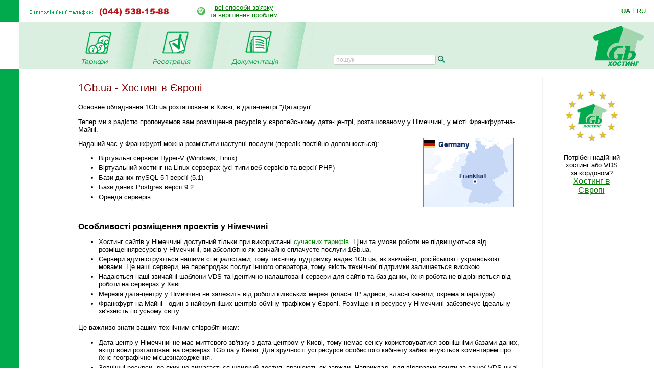

--- FILE ---
content_type: text/html; charset=windows-1251
request_url: https://www.1gb.ua/services_geohosting_n1.php?PHPSESSID=9971f7fc7e394503cde4c44b86c4618a
body_size: 16201
content:
<!DOCTYPE HTML PUBLIC "-//W3C//DTD HTML 4.0 Transitional//EN">
<html><head>
	
<title>Хостинг в Європі</title>

	

<script language="JavaScript" type="text/javascript">
<!--
function SwitchImg()
{ //
  var rem, keep=0, store, obj, switcher=new Array, history=document.Data;
    for (rem=0; rem < (SwitchImg.arguments.length-2); rem+=3) {
    	store = SwitchImg.arguments[(navigator.appName == 'Netscape')?rem:rem+1];
    if ((store.indexOf('document.layers[')==0 && document.layers==null) ||
        (store.indexOf('document.all[')==0 && document.all==null))
         store = 'document'+store.substring(store.lastIndexOf('.'),store.length);
         obj = eval(store);
    if (obj != null) {
   	   switcher[keep++] = obj;
      switcher[keep++] = (history==null || history[keep-1]!=obj)?obj.src:history[keep];
      obj.src = SwitchImg.arguments[rem+2];
  } }
  document.Data = switcher;
} //

function RestoreImg()
{ //
  if (document.Data != null)
    for (var rem=0; rem<(document.Data.length-1); rem+=2)
      document.Data[rem].src=document.Data[rem+1];
} //

//  -->
</script>
<script type="text/javascript">
	function collapsElement(id) {
		if ( document.getElementById(id).style.display != "none" ) {
			document.getElementById(id).style.display = 'none';
		}
		else {
			document.getElementById(id).style.display = '';
		}
	}
</script>
<link rel="STYLESHEET" type="text/css" href="/styles.css">
<link href="/j/jquery-ui-1.10.1.custom.css" rel="stylesheet">
<link rel="search" type="application/opensearchdescription+xml" title="1gb.ua" href="/1gbua.search.xml">
<meta name="description" content="Найкращий Windows .NET та Linux хостинг сайтів за чесною ціною. Недорогі та швидкі VPS/VDS сервери на SSD. Швидка підтримка 24/7. Тестовий період 10 днів без оплати">
<meta name="keywords" content="хостинг, віртуальний хостинг, недорогий хостинг, shared, якісний хостинг в Україні, недорогий і швидкий Windows .NET хостинг, надійний linux хостинг, домен в подарунок з хостингом, безкоштовний домен, найдешевші домени 2022, український хостинг, швидкий ssd хостінг, тестовий період, дешевий, SSD, гарна техпідтримка, VPS, VDS, стабільний VPS, дешевий VPS, пошта, SVN, Ruby, Python, SSH, PERL, PHP, mysql, ASP.NET, WebDAV , Jabber, DNS сервер, PostgreSQL, Microsoft SQL Server, MSSQL, MS Access, SSL, HTTPS, Plone, Django, Pylons, Trac, SLA, сервер M.E.Doc, Medoc, Медок, сервер бухгалтерія, сервер для 1с"></head>

<BODY bottomMargin=0 bgColor="#ffffff" leftMargin=0 topMargin=0 rightMargin=0>
<TABLE height="100%" cellSpacing=0 cellPadding=0 width="100%" border=0>
  <TBODY>
  <TR>
    <TD width=38><IMG height=44 alt="" src="/images/green.gif" width=38 border=0></TD>
    <TD align=left>
		<table border=0 cellspacing=0 cellpadding=0>
		<tr><td><img border=0 alt='(044) 538-1588' src='/img/tel_ua.gif'>
			<td style='padding-left:40px;'><table border=0 cellpadding=0 cellspacing=0><tr><td style='padding-right: 8px;'><img src='/img/status-ok.gif'><td align=center nowrap>
				<a href='about_support.php'>всі способи зв'язку<br>та вирішення проблем </a></table>
		</table></TD>
    <TD width='87px' valign='center' nowrap>
    

	<div class='langwrap'>
		<a  class='active' href='https://www.1gb.ua/services_geohosting_n1.php?PHPSESSID=9971f7fc7e394503cde4c44b86c4618a&to_lang=ua'>UA</a><span class='lngdelim'>|</span>
		<a  class='' href='https://www.1gb.ua/services_geohosting_n1.php?PHPSESSID=9971f7fc7e394503cde4c44b86c4618a&to_lang=ru'>RU</a>
	</div>


    </TD></TR>

  <TR>
    <TD>&nbsp;<img src="/scripts/UserStatistic.asp?UID=13&amp;SID=69482709&amp;IPAddr=18.189.27.246&amp;Referer=&amp;UserAgent=Mozilla%2F5.0+%28Macintosh%3B+Intel+Mac+OS+X+10_15_7%29+AppleWebKit%2F537.36+%28KHTML%2C+like+Gecko%29+Chrome%2F131.0.0.0+Safari%2F537.36%3B+ClaudeBot%2F1.0%3B+%2Bclaudebot%40anthropic.com%29" width=1 height=1 alt=""></TD>
    <TD bgColor="#DBEFE0" colSpan=2>
      <TABLE cellSpacing=0 cellPadding=0 width="100%" border=0>
        <TBODY>
        <TR>
          <TD style="padding-left: 50px;" id='page_pad1'>
				<A 
            onmouseover="SwitchImg('document.about','document.about','/1gbrudesign_images/b-about_.gif')" 
            onmouseout="RestoreImg()" href="/price.php"><img src="/images/b-tarr_ua.gif" width="67" height="77" alt="" border="0"></A><TD><img src="/images/menu-div.gif" 
			width="70" height="92" alt="" border="0"><TD><A 
            onmouseover="SwitchImg('document.price','document.price', '/1gbrudesign_images/b-price_.gif')" 
            onmouseout="RestoreImg()" href="/registered_ajax_register.php?bmode=dyn1"><img src="/images/b-registration_ua.gif" width="86" height="77" alt="" border="0"></A><TD><img src="/images/menu-div.gif" 
			width="70" height="92" alt="" border="0"><TD><A 
            onmouseover="SwitchImg('document.reg','document.reg','/1gbrudesign_images/b-registration_.gif')" 
            onmouseout="RestoreImg()" href="/services.php"><img src="/images/b-docs_ua.gif" width="97" height="77" 
			alt="" border="0"></A><TD><img src="/images/menu-div.gif" 
			width="70" height="92" alt="" border="0"><TD valign=bottom>&nbsp;
			</TD>
						<td valign=bottom style='padding-left:2.5em; padding-bottom: 3px;'><form name=s_form method=get action='search.php' style='margin:0px;'><table cellpadding=0 cellspacing=0 border=0>
			<tr>
			<td nowrap class='search_top'>
			<input type=text size=16 name=q value='' placeholder='пошук' class='search_top_input' style='font-size:9pt;'>
			<input type=submit value='' class='search_top_but' style='font-size:9pt;'></td>
			</table></form>
		</td>
		
	<td width="100%">&nbsp;</td>
	<TD><A href="/index.php"><img src="/images/1gb-logo.gif" width="140" height="92" alt="1gb - .net, ASP, Windows, Apache, PHP хостинг" border="0"></A></TD></TR></TBODY></TABLE></TD></TR>    
    <TD vAlign=bottom bgcolor="#00AA4D"><img src="/images/1gb-greenside.gif" width="38" height="54" alt="" border="0"></TD>
    <TD vAlign=top colSpan=2 height="100%">

<div style='width: 770px;' id='main_area_block'><table cellpadding="0" cellspacing="15" width="100%" border="0">
<tr>
<td valign="top" style="padding-top:10px;">

<h1>1Gb.ua - Хостинг в Європі</h1>

<p>Основне обладнання 1Gb.ua розташоване в Києві, в дата-центрі "Датагруп".

<p>Тепер ми з радістю пропонуємов вам розміщення ресурсів у європейському
дата-центрі, розташованому у Німеччині, у місті Франкфурт-на-Майні.
<img src='/img/IMG-TG-MAP-Frankfurt-(map).gif' align=right hspace=16 vspace=24 style='border:1px solid gray;'>

<p>Наданий час у Франкфурті можна розмістити наступні послуги (перелік постійно доповнюється):
<ul>
<li style='padding-bottom:4px;'>Віртуальні сервери Hyper-V (Windows, Linux)
<li style='padding-bottom:4px;'>Віртуальний хостинг на Linux серверах (усі типи веб-сервісів та версії PHP)
<!-- <li style='padding-bottom:4px;'>Віртуальний хостинг на Windows серверах (IIS 7.5, ASP.NET будь-якої версії) -->
<li style='padding-bottom:4px;'>Бази даних mySQL 5-ї версії (5.1)
<li style='padding-bottom:4px;'>Бази даних Postgres версії 9.2
<li style='padding-bottom:4px;'>Оренда серверів
<!-- <li style='padding-bottom:4px;'>Бази даних Microsoft SQL Server 2008 R2 -->
</ul>


<h2 style='padding-top:1.5em;'>Особливості розміщення проектів у Німеччині</h2>
<ul>
	<li style='padding-bottom:4px;'>Хостинг сайтів у Німеччині доступний тільки при використанні
		<a href='price.php' target=_blank>сучасних тарифів</a>. Ціни та умови роботи не підвищуються від розміщенняресурсів
		у Німеччині, ви абсолютно як звичайно сплачуєте послуги 1Gb.ua.
	<li style='padding-bottom:4px;'>Сервери адмініструються нашими спеціалістами, тому технічну пудтримку надає 1Gb.ua,
		як звичайно, російською і українською мовами. Це наші сервери, не перепродаж послуг іншого оператора,
		тому якість технічної підтримки залишається високою.
	<li style='padding-bottom:4px;'>Надаються наші звичайні шаблони VDS та ідентично налаштовані сервери для сайтів
		та баз даних, їхня робота не відрізняється від роботи на серверах у Кєві.
	<li style='padding-bottom:4px;'>Мережа дата-центру у Німеччині не залежить від роботи київських мереж (власні IP адреси, власні
		канали, окрема апаратура).
	<li style='padding-bottom:4px;'>Франкфурт-на-Майні - один з найкрупніших центрів обміну трафіком у Європі.
		Розміщення ресурсу у Німеччині забезпечує ідеальну зв'язність по усьому світу.
</ul>

<p>Це важливо знати вашим технічним співробітникам:
<ul>
	<li style='padding-bottom:4px;'>Дата-центр у Німеччниі не має миттєвого зв'язку з дата-центром у Києві, тому немає
		сенсу користовуватися зовнішніми базами даних, якщо вони розташовані на серверах 1Gb.ua у Києві. Для зручності
		усі ресурси особистого кабінету забезпечуються коментарем про їхнє географічне місцезнаходження.
	<li style='padding-bottom:4px;'>Зовнішні ресурси, до яких не вимагається швидкий доступ, працюють як завжди.
		Наприклад, для відправки пошти за вашої VDS чи зі скриптів сайту ви маєте змогу користуватися сервером robots.1gb.ua
		або функцією mail() у PHP скрипті.
	<li style='padding-bottom:4px;'>Для того, щоб робота VDS або сайту зовсім не залежала від Київських мереж,
		для ваших доменів необхідно використовувати будь-які DNS сервера, відмінні від DNS серверів 1Gb.ua.
		Скоріш за все, це будуть DNS сервера реєстратора доменів.
</ul>


<h2 style='padding-top:1.5em;'>Як створити ресурс у Німеччині?</h2>

<ul>
<li style='padding-bottom:4px;'>VDS створюється і управляється як звичайно, з особистого кабінету хостингу. На сторінці створення VDS
	вам тепер доступний вибір дата-центру.
<li style='padding-bottom:4px;'>Веб-сайт можна створити з особистого кабінету з головної сторінки, за допомогою мастеру створення сайту.
	При виборі типу серверу вкажіть необхідне розміщення ресурсу.
<li style='padding-bottom:4px;'>Ви маєте змогу перенести вже існуючий сайт у Франкфурт. Більш детально з цього приводу  - <a target='_blank' href='http://www.1gb.ua/12473'>Перенести сайт на хостинг в Європі</a>
</ul>
		
<div class='service_reginfo'>Бажаєте стати клієнтом нашого хостингу?
Спробуйте наші послуги та сервіс.
<br>Тестовий період до 10 днів, <img src='/img/status-ok.gif' alt='OK' border=0> <a href='/reg'>реєстрація</a> 
займає всього одну хвилину.
<br><span>Будемо раді бачити вас нашим клієнтом!</span>
</div><div class='line'></div>
<h2>Зміст технічної документації</h2>
<ul>
<li><a href='/services_faq.php'><b>FAQ</b> (поширені питання)</a>
<li><a target='_blank' href='/wiki'>1GbWiki - керівництва, інструкції та статті від співробітників 1gb.ua</a>
<li><a href='/services.php'>Технічний опис послуг</a>
<li><a href='/default.aspx'>База знань хостинга</a>
<li><a href='/hosting_reference.php'>Рекомендації з програмування</a>
</ul>

<p>&nbsp;
<p>
<table cellspacing="0" cellpadding="0" border="0" align="center" bgcolor="#DBEFE0" width='95%'>
<tr>
	<td align='left'><img src="images/corn-tl.gif" width="4" height="4" alt="" border="0"></td>
	<td></td>
	<td align='right'><img src="images/corn-tr.gif" width="4" height="4" alt="" border="0"></td>
	</tr>
<tr>
<td>
<td align="center">


<table cellpadding="5" cellspacing="10" border="0">
<tr>
	<td><img src="/images/1gb-sm.gif" width="39" height="39" alt="" border="0"></td>
	<td nowrap><STRONG>Ми завжди готові відповісти на Ваші запитання!</STRONG> <BR>&nbsp; 
	<DIV class='compact_li'>Будь-які питання та підтримка - <A href="mailto:support@1gb.ua">support@1gb.ua</A>
		<br><a href='about_support.php'>інші способи зв'язку</a></div>
</table>				

<td>
</tr>
<tr>
	<td align='left' height="4"><img src="images/corn-bl.gif" width="4" height="4" alt="" border="0"><td><td align='right'><img src="images/corn-br.gif" width="4" height="4" alt="" border="0"></tr>
</table><p>

<td background="1gbrudesign_images/gray.gif" width="2" id=grayspacer style="background-position:right; background-repeat:repeat-y;"><img src="1gbrudesign_images/gray.gif" width="2" height="2" alt="" border="0">
<td width=135 valign="top">


<center id=rb100100>


<p><a href='http://www.1gb.ua/services_geohosting_n1.php?&to_lang=ua' target=_blank><img 
							src='https://www.1gb.ua/img/1gb_eu.png' width=110 height=110 vspace=20 border=1 
							alt='EU hosting' style='border:0px solid white;'></a>
							Потрібен надійний <br>
							хостинг або VDS за кордоном?<br>
							<span style='font-size:12pt;'><a target=_blank href='http://www.1gb.ua/services_geohosting_n1.php?&to_lang=ua'>Хостинг в Європі</a> 
</center>
<p>&nbsp;<p>
&nbsp;

</table>

</div>

<table width="100%" cellpadding="0" cellspacing="0" border="0">
<tr>
	<td width="15">&nbsp;&nbsp;&nbsp;<br>&nbsp;
		<td colspan=2 width="97%" style="padding: 1px;" bgcolor="#00AA4D" align="right">


<a href="#top" style="color: white">Вгору</a>&nbsp;

	<td width="15">&nbsp;&nbsp;&nbsp;
<tr>
	<td><td align=center>
	<td align=right valign=top>
	
	<table cellpadding="0" cellspacing="10" border="0">
		<tr><td>
				<td>
Підтримка: <a href="mailto:support@1gb.ua">support@1gb.ua</a>

	<br><a href='about_support.php'>інші способи зв'язку</a>
	<br><strong>&copy; 2005-2026 <a href="/about.php">1GB Хостинг</a></strong>
    </table>
</table>


<!-- Google Analytics -->
<script type="text/javascript">

  var _gaq = _gaq || [];
  _gaq.push(['_setAccount', 'UA-25966792-1']);
  _gaq.push(['_setDomainName', '1gb.ua']);
  _gaq.push(['_trackPageview']);

  (function() {
    var ga = document.createElement('script'); ga.type = 'text/javascript'; ga.async = true;
    ga.src = ('https:' == document.location.protocol ? 'https://ssl' : 'http://www') + '.google-analytics.com/ga.js';
    var s = document.getElementsByTagName('script')[0]; s.parentNode.insertBefore(ga, s);
  })();

</script>
<!-- /Google Analytics -->

<script language="JavaScript" type="text/javascript">

var minWidth = 830;
var maxWidth = 1160;
var maxPad = 100;
var somePadMargin = 950;
var somePad = 24;

function adjust_page_width()
{
	if (document && document.body && document.body.offsetWidth)
	{
		if (document.body.offsetWidth > minWidth)
		{
			if (document.getElementById ('main_area_block'))
			{
				// adjust main area width
				var newWidth = maxWidth;
				if (document.body.offsetWidth < maxWidth)
					newWidth = document.body.offsetWidth;
				
				// adjust main area placement
				var newPad = document.body.offsetWidth - maxWidth;
				if (newPad < 0 && newWidth > somePadMargin)
				{
					newWidth = newWidth - 16;
					newPad = 28;
				}
				
				// configure page dimensions
				document.getElementById ('main_area_block').style.width = (newWidth - 70) + 'px';
				
				if (newPad > 0)
				{
					if (newPad > maxPad)
						newPad = maxPad;
					newPad2 = newPad + 18;
					if (document.getElementById ('main_area_block')) document.getElementById ('main_area_block').style.paddingLeft = newPad + 'px';
					if (document.getElementById ('page_pad1')) document.getElementById ('page_pad1').style.paddingLeft = newPad2 + 'px';
					if (document.getElementById ('left_block_td'))
					{
						// cabinet
						document.getElementById ('left_block_td').style.paddingRight = '24px';
						if (document.getElementById ('rb100100')) document.getElementById ('rb100100').style.paddingLeft = '24px';
					}
					else 
					{
						// public page
						if (document.getElementById ('grayspacer')) document.getElementById ('grayspacer').style.paddingLeft = '24px';
						if (document.getElementById ('rb100100')) document.getElementById ('rb100100').style.paddingLeft = '24px';
					}
				}
			}
		}
	
		if (document.getElementById ('rle468block'))
		{
			//document.getElementById ('rle468block').innerHTML = '_р р-я ­т я-я: ' + document.body.offsetWidth;
			//document.getElementById ('rle468block').innerHTML = '<iframe border=1 frameborder=0 src=\'serv_aux.php?q=width&p='+document.body.offsetWidth+'\' width=0 height=0></iframe>';
		}
	}
}

adjust_page_width();
setTimeout ('adjust_page_width();', 100);
setTimeout ('adjust_page_width();', 1000);

</script>

</table>

</body></html>